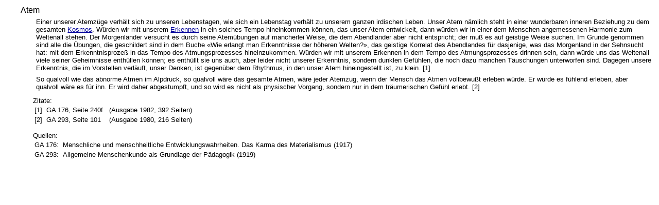

--- FILE ---
content_type: text/html
request_url: http://anthrolexus.de/Topos/928.html
body_size: 1468
content:
<?xml version="1.0" encoding="utf-8"?>
          <!DOCTYPE html PUBLIC "-//W3C//DTD XHTML 1.0 Strict//EN"
        "http://www.w3.org/TR/xhtml1/DTD/xhtml1-strict.dtd">
           
          <html xmlns="http://www.w3.org/1999/xhtml" xml:lang="en" lang="en"> 
          <!-- single section topos --><head>
        <meta http-equiv="Content-Type" content="text/html; charset=UTF-8" /> 
            <title>Atem</title><link type="text/css" rel="stylesheet" href="../style.css" /></head><body><h1>Atem</h1><p>Einer unserer Atemzüge verhält sich zu unseren Lebenstagen, wie sich ein Lebenstag verhält zu unserem ganzen irdischen Leben. Unser Atem nämlich steht in einer wunderbaren inneren Beziehung zu dem gesamten <a href="7533.html">Kosmos</a>. Würden wir mit unserem <a href="3960.html">Erkennen</a> in ein solches Tempo hineinkommen können, das unser Atem entwickelt, dann würden wir in einer dem Menschen angemessenen Harmonie zum Weltenall stehen. Der Morgenländer versucht es durch seine Atemübungen auf mancherlei Weise, die dem Abendländer aber nicht entspricht; der muß es auf geistige Weise suchen. Im Grunde genommen sind alle die Übungen, die geschildert sind in dem Buche «Wie erlangt man Erkenntnisse der höheren Welten?», das geistige Korrelat des Abendlandes für dasjenige, was das Morgenland in der Sehnsucht hat: mit dem Erkenntnisprozeß in das Tempo des Atmungsprozesses hineinzukommen. Würden wir mit unserem Erkennen in dem Tempo des Atmungsprozesses drinnen sein, dann würde uns das Weltenall viele seiner Geheimnisse enthüllen können; es enthüllt sie uns auch, aber leider nicht unserer Erkenntnis, sondern dunklen Gefühlen, die noch dazu manchen Täuschungen unterworfen sind. Dagegen unsere Erkenntnis, die im Vorstellen verläuft, unser Denken, ist gegenüber dem Rhythmus, in den unser Atem hineingestellt ist, zu klein.
              [1]
            </p><p>So qualvoll wie das abnorme Atmen im Alpdruck, so qualvoll wäre das gesamte Atmen, wäre jeder Atemzug, wenn der Mensch das Atmen vollbewußt erleben würde. Er würde es fühlend erleben, aber qualvoll wäre es für ihn. Er wird daher abgestumpft, und so wird es nicht als physischer Vorgang, sondern nur in dem träumerischen Gefühl erlebt.
              [2]
            </p><h3>Zitate:</h3><table><tr><td>
            [1] 
          </td><td>GA 176, Seite 240f</td><td>
              (Ausgabe 1982, 392 Seiten)</td></tr><tr><td>
            [2] 
          </td><td>GA 293, Seite 101</td><td>
              (Ausgabe 1980, 216 Seiten)</td></tr></table><h3>Quellen:</h3><table><tr><td>GA 176: 
          </td><td>Menschliche und menschheitliche Entwicklungswahrheiten. Das Karma des Materialismus (1917)</td></tr><tr><td>GA 293: 
          </td><td>Allgemeine Menschenkunde als Grundlage der Pädagogik (1919)</td></tr></table></body>
             </html> 
          

--- FILE ---
content_type: text/css
request_url: http://anthrolexus.de/style.css
body_size: 1101
content:
/* Anthrolexus style */
body {font-family: Verdana, Calibri, sans-serif; font-size: 100%; background-color:white; color:black; margin-left: 5%}
h1   {font-size: 1.0em; font-weight: normal; margin-left: -2%; margin-bottom: 0em;}
h2   {font-size: 0.8em; font-weight: normal; margin-left: -2%; margin-bottom: 0em; clear:both}
h3   {font-size: 0.8em; font-weight: normal; margin-bottom: 0em}
p    {font-size: 0.8em; margin: 0.5em }
bdo  {font-family:"Times New Roman", Georgia, Serif; font-size: 1.2em}
em   {font-weight: bold; font-style: italic }
span.citation {background-color: white}
select {width:40em; height:35em; font-size:0.8em;}
table {font-size: 0.8em; }
table.h3 {margin-top: 1.0em; }
table.ex2 {table-layout: fixed}
td.h3 {text-indent: 4.0em;}
td   {vertical-align: top}
ul   {font-size: 0.8em; margin: 0.5em}
ol   {list-style-position: inside; font-size: 0.8em; margin: 0.5em}
li {margin-bottom:0.2em}
img {float: none}
img.float {float: left}
.text_line {clear:both}
:link { color: rgb(0, 0, 153) }  /* for unvisited links */
:visited { color: rgb(0, 0, 153) }  
